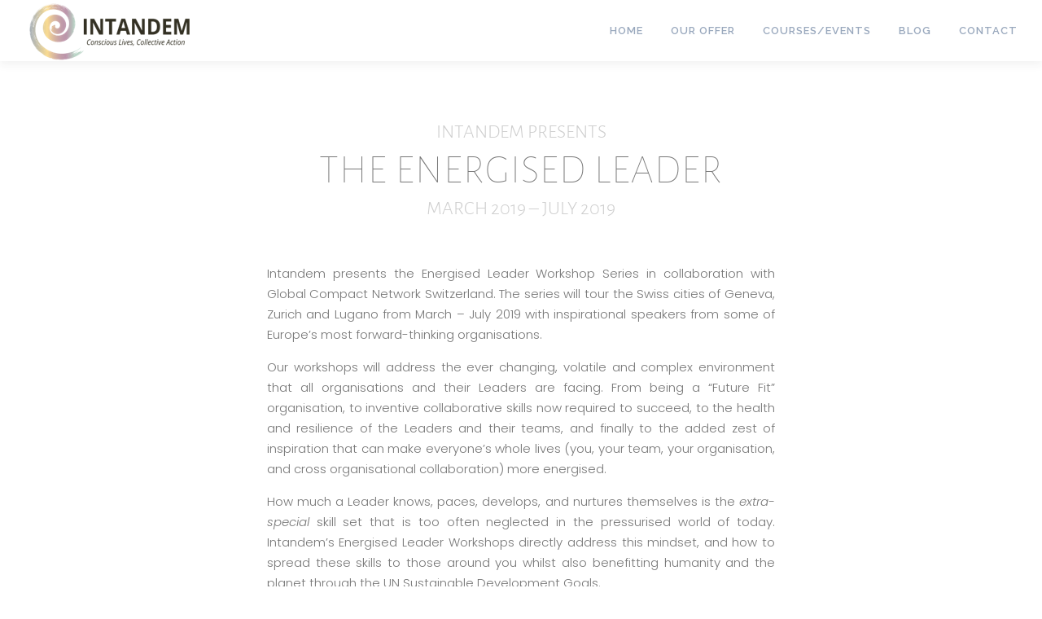

--- FILE ---
content_type: text/css
request_url: https://www.intandem.ch/wp-content/et-cache/2452/et-core-unified-deferred-2452.min.css?ver=1740077325
body_size: 2373
content:
.et-db #et-boc .et-l .et_pb_section_1{padding-top:28px;padding-bottom:70px}.et-db #et-boc .et-l .et_pb_row_2.et_pb_row{padding-top:22.2px!important;padding-right:0px!important;padding-bottom:54px!important;padding-left:0px!important;padding-top:22.2px;padding-right:0px;padding-bottom:54px;padding-left:0px}.et-db #et-boc .et-l .et_pb_text_2 h1{font-family:'Alegreya Sans',Helvetica,Arial,Lucida,sans-serif;font-weight:100;font-size:50px;letter-spacing:1px;text-align:center}.et-db #et-boc .et-l .et_pb_text_2 h2{font-family:'Alegreya Sans',Helvetica,Arial,Lucida,sans-serif;font-weight:300;font-size:24px;color:#cecece!important;text-align:center}.et-db #et-boc .et-l .et_pb_blurb_0.et_pb_blurb p,.et-db #et-boc .et-l .et_pb_blurb_1.et_pb_blurb p,.et-db #et-boc .et-l .et_pb_blurb_2.et_pb_blurb p,.et-db #et-boc .et-l .et_pb_blurb_3.et_pb_blurb p,.et-db #et-boc .et-l .et_pb_blurb_4.et_pb_blurb p,.et-db #et-boc .et-l .et_pb_blurb_5.et_pb_blurb p{line-height:1.1em}.et-db #et-boc .et-l .et_pb_blurb_0.et_pb_blurb .et_pb_blurb_description,.et-db #et-boc .et-l .et_pb_blurb_1.et_pb_blurb .et_pb_blurb_description,.et-db #et-boc .et-l .et_pb_blurb_2.et_pb_blurb .et_pb_blurb_description,.et-db #et-boc .et-l .et_pb_blurb_3.et_pb_blurb .et_pb_blurb_description,.et-db #et-boc .et-l .et_pb_blurb_4.et_pb_blurb .et_pb_blurb_description,.et-db #et-boc .et-l .et_pb_blurb_5.et_pb_blurb .et_pb_blurb_description,.et-db #et-boc .et-l .et_pb_tabs .et_pb_all_tabs .et_pb_tab_0.et_pb_tab,.et-db #et-boc .et-l .et_pb_tabs .et_pb_all_tabs .et_pb_tab_0.et_pb_tab p,.et-db #et-boc .et-l .et_pb_tabs .et_pb_all_tabs .et_pb_tab_3.et_pb_tab,.et-db #et-boc .et-l .et_pb_tabs .et_pb_all_tabs .et_pb_tab_3.et_pb_tab p,.et-db #et-boc .et-l .et_pb_tabs .et_pb_all_tabs .et_pb_tab_6.et_pb_tab,.et-db #et-boc .et-l .et_pb_tabs .et_pb_all_tabs .et_pb_tab_6.et_pb_tab p,.et-db #et-boc .et-l .et_pb_tabs .et_pb_all_tabs .et_pb_tab_7.et_pb_tab,.et-db #et-boc .et-l .et_pb_tabs .et_pb_all_tabs .et_pb_tab_7.et_pb_tab p,.et-db #et-boc .et-l .et_pb_tabs .et_pb_all_tabs .et_pb_tab_9.et_pb_tab,.et-db #et-boc .et-l .et_pb_tabs .et_pb_all_tabs .et_pb_tab_9.et_pb_tab p,.et-db #et-boc .et-l .et_pb_tabs .et_pb_all_tabs .et_pb_tab_12.et_pb_tab,.et-db #et-boc .et-l .et_pb_tabs .et_pb_all_tabs .et_pb_tab_12.et_pb_tab p{text-align:justify}.et-db #et-boc .et-l .et_pb_blurb_0.et_pb_blurb{font-family:'Poppins',Helvetica,Arial,Lucida,sans-serif;font-weight:200;font-style:italic;font-variant:small-caps;font-size:20px;line-height:1.1em;margin-top:15px!important}.et-db #et-boc .et-l .et_pb_blurb_0 .et-pb-icon{font-size:30px;color:#99a8bd;font-family:ETmodules!important;font-weight:400!important}.et-db #et-boc .et-l .et_pb_row_3,.et-db #et-boc .et-l .et_pb_row_4,.et-db #et-boc .et-l .et_pb_row_5,.et-db #et-boc .et-l .et_pb_row_6,.et-db #et-boc .et-l .et_pb_row_7{border-bottom-width:1px;border-bottom-color:rgba(0,0,0,0.12)}.et-db #et-boc .et-l .et_pb_row_3.et_pb_row{padding-top:2px!important;padding-bottom:34px!important;padding-top:2px;padding-bottom:34px}.et-db #et-boc .et-l .et_pb_blurb_1.et_pb_blurb,.et-db #et-boc .et-l .et_pb_blurb_2.et_pb_blurb,.et-db #et-boc .et-l .et_pb_blurb_3.et_pb_blurb,.et-db #et-boc .et-l .et_pb_blurb_4.et_pb_blurb,.et-db #et-boc .et-l .et_pb_blurb_5.et_pb_blurb{font-family:'Alegreya Sans',Helvetica,Arial,Lucida,sans-serif;font-weight:300;font-style:italic;font-variant:small-caps;font-size:20px;line-height:1.1em;margin-top:34px!important}.et-db #et-boc .et-l .et_pb_blurb_1 .et-pb-icon,.et-db #et-boc .et-l .et_pb_blurb_2 .et-pb-icon,.et-db #et-boc .et-l .et_pb_blurb_3 .et-pb-icon,.et-db #et-boc .et-l .et_pb_blurb_4 .et-pb-icon,.et-db #et-boc .et-l .et_pb_blurb_5 .et-pb-icon{font-size:30px;color:rgba(0,0,0,0.2);font-family:ETmodules!important;font-weight:400!important}.et-db #et-boc .et-l .et_pb_text_3,.et-db #et-boc .et-l .et_pb_text_4,.et-db #et-boc .et-l .et_pb_text_5,.et-db #et-boc .et-l .et_pb_text_6,.et-db #et-boc .et-l .et_pb_text_7{line-height:1.8em;font-family:'Poppins',Helvetica,Arial,Lucida,sans-serif;line-height:1.8em;padding-top:29px!important;margin-top:-67px!important}.et-db #et-boc .et-l .et_pb_text_3 h1,.et-db #et-boc .et-l .et_pb_text_4 h1,.et-db #et-boc .et-l .et_pb_text_5 h1,.et-db #et-boc .et-l .et_pb_text_6 h1,.et-db #et-boc .et-l .et_pb_text_7 h1{font-family:'Poppins',Helvetica,Arial,Lucida,sans-serif;font-weight:200;font-size:16px;color:#848484!important;text-align:center}.et-db #et-boc .et-l .et_pb_text_3 h2{font-family:'Alegreya Sans',Helvetica,Arial,Lucida,sans-serif;font-weight:300;font-size:34px;text-align:center}.et-db #et-boc .et-l .et_pb_text_3 h3,.et-db #et-boc .et-l .et_pb_text_4 h3,.et-db #et-boc .et-l .et_pb_text_5 h3,.et-db #et-boc .et-l .et_pb_text_6 h3,.et-db #et-boc .et-l .et_pb_text_7 h3{font-family:'Poppins',Helvetica,Arial,Lucida,sans-serif;font-weight:300;font-size:15px;line-height:0em;text-align:center}.et-db #et-boc .et-l .et_pb_text_3 h4,.et-db #et-boc .et-l .et_pb_text_4 h4,.et-db #et-boc .et-l .et_pb_text_5 h4,.et-db #et-boc .et-l .et_pb_text_6 h4,.et-db #et-boc .et-l .et_pb_text_7 h4{font-family:'Alegreya Sans',Helvetica,Arial,Lucida,sans-serif;color:#c6a3b1!important;letter-spacing:2px;line-height:1.4em;text-align:center}.et-db #et-boc .et-l .et_pb_text_3 h5,.et-db #et-boc .et-l .et_pb_text_4 h5,.et-db #et-boc .et-l .et_pb_text_6 h5,.et-db #et-boc .et-l .et_pb_text_7 h5{font-family:'Poppins',Helvetica,Arial,Lucida,sans-serif;font-weight:300;font-size:15px;text-align:center}.et-db #et-boc .et-l .et_pb_button_0_wrapper .et_pb_button_0,.et-db #et-boc .et-l .et_pb_button_0_wrapper .et_pb_button_0:hover,.et-db #et-boc .et-l .et_pb_button_1_wrapper .et_pb_button_1,.et-db #et-boc .et-l .et_pb_button_1_wrapper .et_pb_button_1:hover,.et-db #et-boc .et-l .et_pb_button_2_wrapper .et_pb_button_2,.et-db #et-boc .et-l .et_pb_button_2_wrapper .et_pb_button_2:hover,.et-db #et-boc .et-l .et_pb_button_3_wrapper .et_pb_button_3,.et-db #et-boc .et-l .et_pb_button_3_wrapper .et_pb_button_3:hover,.et-db #et-boc .et-l .et_pb_button_4_wrapper .et_pb_button_4,.et-db #et-boc .et-l .et_pb_button_4_wrapper .et_pb_button_4:hover{padding-right:9px!important;padding-left:9px!important}.et-db #et-boc .et-l .et_pb_button_0_wrapper,.et-db #et-boc .et-l .et_pb_button_1_wrapper,.et-db #et-boc .et-l .et_pb_button_2_wrapper,.et-db #et-boc .et-l .et_pb_button_3_wrapper,.et-db #et-boc .et-l .et_pb_button_4_wrapper{margin-top:8px!important;margin-left:0px!important}.et-db #et-boc .et-l .et_pb_button_0.et_pb_button,.et-db #et-boc .et-l .et_pb_button_1.et_pb_button,.et-db #et-boc .et-l .et_pb_button_2.et_pb_button,.et-db #et-boc .et-l .et_pb_button_3.et_pb_button,.et-db #et-boc .et-l .et_pb_button_4.et_pb_button{color:#ffffff!important;border-width:8px!important;border-color:#c6a3b1;letter-spacing:2px;font-size:14px;font-family:'Nunito',Helvetica,Arial,Lucida,sans-serif!important;font-weight:700!important;text-transform:uppercase!important;background-color:#c6a3b1}.et-db #et-boc .et-l .et_pb_button_0.et_pb_button:hover,.et-db #et-boc .et-l .et_pb_button_1.et_pb_button:hover,.et-db #et-boc .et-l .et_pb_button_2.et_pb_button:hover,.et-db #et-boc .et-l .et_pb_button_3.et_pb_button:hover,.et-db #et-boc .et-l .et_pb_button_4.et_pb_button:hover{border-color:#e1e6ed!important;background-image:initial;background-color:#e1e6ed}.et-db #et-boc .et-l .et_pb_button_0.et_pb_button:before,.et-db #et-boc .et-l .et_pb_button_0.et_pb_button:after,.et-db #et-boc .et-l .et_pb_slider .et_pb_slide_0.et_pb_slide .et_pb_more_button.et_pb_button:before,.et-db #et-boc .et-l .et_pb_slider .et_pb_slide_0.et_pb_slide .et_pb_more_button.et_pb_button:after,.et-db #et-boc .et-l .et_pb_button_1.et_pb_button:before,.et-db #et-boc .et-l .et_pb_button_1.et_pb_button:after,.et-db #et-boc .et-l .et_pb_slider .et_pb_slide_1.et_pb_slide .et_pb_more_button.et_pb_button:before,.et-db #et-boc .et-l .et_pb_slider .et_pb_slide_1.et_pb_slide .et_pb_more_button.et_pb_button:after,.et-db #et-boc .et-l .et_pb_button_2.et_pb_button:before,.et-db #et-boc .et-l .et_pb_button_2.et_pb_button:after,.et-db #et-boc .et-l .et_pb_slider .et_pb_slide_2.et_pb_slide .et_pb_more_button.et_pb_button:before,.et-db #et-boc .et-l .et_pb_slider .et_pb_slide_2.et_pb_slide .et_pb_more_button.et_pb_button:after,.et-db #et-boc .et-l .et_pb_button_3.et_pb_button:before,.et-db #et-boc .et-l .et_pb_button_3.et_pb_button:after,.et-db #et-boc .et-l .et_pb_slider .et_pb_slide_3.et_pb_slide .et_pb_more_button.et_pb_button:before,.et-db #et-boc .et-l .et_pb_slider .et_pb_slide_3.et_pb_slide .et_pb_more_button.et_pb_button:after,.et-db #et-boc .et-l .et_pb_button_4.et_pb_button:before,.et-db #et-boc .et-l .et_pb_button_4.et_pb_button:after,.et-db #et-boc .et-l .et_pb_slider .et_pb_slide_4.et_pb_slide .et_pb_more_button.et_pb_button:before,.et-db #et-boc .et-l .et_pb_slider .et_pb_slide_4.et_pb_slide .et_pb_more_button.et_pb_button:after{display:none!important}.et-db #et-boc .et-l .et_pb_button_0,.et-db #et-boc .et-l .et_pb_button_1,.et-db #et-boc .et-l .et_pb_button_2,.et-db #et-boc .et-l .et_pb_button_3,.et-db #et-boc .et-l .et_pb_button_4{box-shadow:0px 25px 45px 0px rgba(148,166,191,0.25);transition:background-color 300ms ease 0ms,border 300ms ease 0ms}.et-db #et-boc .et-l .et_pb_button_0,.et-db #et-boc .et-l .et_pb_button_0:after,.et-db #et-boc .et-l .et_pb_button_1,.et-db #et-boc .et-l .et_pb_button_1:after,.et-db #et-boc .et-l .et_pb_button_2,.et-db #et-boc .et-l .et_pb_button_2:after,.et-db #et-boc .et-l .et_pb_button_3,.et-db #et-boc .et-l .et_pb_button_3:after,.et-db #et-boc .et-l .et_pb_button_4,.et-db #et-boc .et-l .et_pb_button_4:after{transition:all 300ms ease 0ms}.et-db #et-boc .et-l .et_pb_tabs_0.et_pb_tabs .et_pb_all_tabs .et_pb_tab,.et-db #et-boc .et-l .et_pb_tabs_0.et_pb_tabs .et_pb_all_tabs .et_pb_tab p,.et-db #et-boc .et-l .et_pb_tabs_1.et_pb_tabs .et_pb_all_tabs .et_pb_tab,.et-db #et-boc .et-l .et_pb_tabs_1.et_pb_tabs .et_pb_all_tabs .et_pb_tab p,.et-db #et-boc .et-l .et_pb_tabs_2.et_pb_tabs .et_pb_all_tabs .et_pb_tab,.et-db #et-boc .et-l .et_pb_tabs_2.et_pb_tabs .et_pb_all_tabs .et_pb_tab p,.et-db #et-boc .et-l .et_pb_tabs_3.et_pb_tabs .et_pb_all_tabs .et_pb_tab,.et-db #et-boc .et-l .et_pb_tabs_3.et_pb_tabs .et_pb_all_tabs .et_pb_tab p,.et-db #et-boc .et-l .et_pb_tabs_4.et_pb_tabs .et_pb_all_tabs .et_pb_tab,.et-db #et-boc .et-l .et_pb_tabs_4.et_pb_tabs .et_pb_all_tabs .et_pb_tab p{font-family:'Poppins',Helvetica,Arial,Lucida,sans-serif;font-weight:300}.et-db #et-boc .et-l .et_pb_tabs_0.et_pb_tabs .et_pb_tabs_controls li a,.et-db #et-boc .et-l .et_pb_tabs_1.et_pb_tabs .et_pb_tabs_controls li a,.et-db #et-boc .et-l .et_pb_tabs_2.et_pb_tabs .et_pb_tabs_controls li a,.et-db #et-boc .et-l .et_pb_tabs_3.et_pb_tabs .et_pb_tabs_controls li a,.et-db #et-boc .et-l .et_pb_tabs_4.et_pb_tabs .et_pb_tabs_controls li a{color:#FFFFFF!important}.et-db #et-boc .et-l .et_pb_tabs_0.et_pb_tabs .et_pb_tabs_controls li,.et-db #et-boc .et-l .et_pb_tabs_0.et_pb_tabs .et_pb_tabs_controls li a,.et-db #et-boc .et-l .et_pb_tabs_1.et_pb_tabs .et_pb_tabs_controls li,.et-db #et-boc .et-l .et_pb_tabs_1.et_pb_tabs .et_pb_tabs_controls li a,.et-db #et-boc .et-l .et_pb_tabs_2.et_pb_tabs .et_pb_tabs_controls li,.et-db #et-boc .et-l .et_pb_tabs_2.et_pb_tabs .et_pb_tabs_controls li a,.et-db #et-boc .et-l .et_pb_tabs_3.et_pb_tabs .et_pb_tabs_controls li,.et-db #et-boc .et-l .et_pb_tabs_3.et_pb_tabs .et_pb_tabs_controls li a,.et-db #et-boc .et-l .et_pb_tabs_4.et_pb_tabs .et_pb_tabs_controls li,.et-db #et-boc .et-l .et_pb_tabs_4.et_pb_tabs .et_pb_tabs_controls li a{font-family:'Poppins',Helvetica,Arial,Lucida,sans-serif;font-weight:500}.et-db #et-boc .et-l .et_pb_tabs_0.et_pb_tabs,.et-db #et-boc .et-l .et_pb_tabs_1.et_pb_tabs,.et-db #et-boc .et-l .et_pb_tabs_2.et_pb_tabs,.et-db #et-boc .et-l .et_pb_tabs_3.et_pb_tabs,.et-db #et-boc .et-l .et_pb_tabs_4.et_pb_tabs{border-width:0px;border-style:none;border-color:#ffffff;margin-top:28px!important}.et-db #et-boc .et-l .et_pb_tabs_0 .et_pb_tabs_controls li,.et-db #et-boc .et-l .et_pb_tabs_1 .et_pb_tabs_controls li,.et-db #et-boc .et-l .et_pb_tabs_2 .et_pb_tabs_controls li,.et-db #et-boc .et-l .et_pb_tabs_3 .et_pb_tabs_controls li,.et-db #et-boc .et-l .et_pb_tabs_4 .et_pb_tabs_controls li{background-color:rgba(0,0,0,0.2)}.et-db #et-boc .et-l .et_pb_tabs_0 .et_pb_tabs_controls li.et_pb_tab_active,.et-db #et-boc .et-l .et_pb_slide_0,.et-db #et-boc .et-l .et_pb_tabs_1 .et_pb_tabs_controls li.et_pb_tab_active,.et-db #et-boc .et-l .et_pb_slide_1,.et-db #et-boc .et-l .et_pb_tabs_2 .et_pb_tabs_controls li.et_pb_tab_active,.et-db #et-boc .et-l .et_pb_slide_2,.et-db #et-boc .et-l .et_pb_tabs_3 .et_pb_tabs_controls li.et_pb_tab_active,.et-db #et-boc .et-l .et_pb_slide_3,.et-db #et-boc .et-l .et_pb_tabs_4 .et_pb_tabs_controls li.et_pb_tab_active,.et-db #et-boc .et-l .et_pb_slide_4{background-color:#c6a3b1}.et-db #et-boc .et-l .et_pb_slider .et_pb_slide_0.et_pb_slide .et_pb_more_button.et_pb_button,.et-db #et-boc .et-l .et_pb_slider .et_pb_slide_1.et_pb_slide .et_pb_more_button.et_pb_button,.et-db #et-boc .et-l .et_pb_slider .et_pb_slide_2.et_pb_slide .et_pb_more_button.et_pb_button,.et-db #et-boc .et-l .et_pb_slider .et_pb_slide_3.et_pb_slide .et_pb_more_button.et_pb_button,.et-db #et-boc .et-l .et_pb_slider .et_pb_slide_4.et_pb_slide .et_pb_more_button.et_pb_button{letter-spacing:1px;font-size:14px;transition:letter-spacing 300ms ease 0ms}.et-db #et-boc .et-l .et_pb_slider .et_pb_slide_0.et_pb_slide .et_pb_more_button.et_pb_button:hover,.et-db #et-boc .et-l .et_pb_slider .et_pb_slide_1.et_pb_slide .et_pb_more_button.et_pb_button:hover,.et-db #et-boc .et-l .et_pb_slider .et_pb_slide_2.et_pb_slide .et_pb_more_button.et_pb_button:hover,.et-db #et-boc .et-l .et_pb_slider .et_pb_slide_3.et_pb_slide .et_pb_more_button.et_pb_button:hover,.et-db #et-boc .et-l .et_pb_slider .et_pb_slide_4.et_pb_slide .et_pb_more_button.et_pb_button:hover{letter-spacing:1px!important}.et-db #et-boc .et-l .et_pb_slider .et_pb_slide_0.et_pb_slide .et_pb_more_button.et_pb_button,.et-db #et-boc .et-l .et_pb_slider .et_pb_slide_0.et_pb_slide .et_pb_more_button.et_pb_button:hover,.et-db #et-boc .et-l .et_pb_slider .et_pb_slide_1.et_pb_slide .et_pb_more_button.et_pb_button,.et-db #et-boc .et-l .et_pb_slider .et_pb_slide_1.et_pb_slide .et_pb_more_button.et_pb_button:hover,.et-db #et-boc .et-l .et_pb_slider .et_pb_slide_2.et_pb_slide .et_pb_more_button.et_pb_button,.et-db #et-boc .et-l .et_pb_slider .et_pb_slide_2.et_pb_slide .et_pb_more_button.et_pb_button:hover,.et-db #et-boc .et-l .et_pb_slider .et_pb_slide_3.et_pb_slide .et_pb_more_button.et_pb_button,.et-db #et-boc .et-l .et_pb_slider .et_pb_slide_3.et_pb_slide .et_pb_more_button.et_pb_button:hover,.et-db #et-boc .et-l .et_pb_slider .et_pb_slide_4.et_pb_slide .et_pb_more_button.et_pb_button,.et-db #et-boc .et-l .et_pb_slider .et_pb_slide_4.et_pb_slide .et_pb_more_button.et_pb_button:hover{padding:0.3em 1em!important}.et-db #et-boc .et-l .et_pb_slider_0.et_pb_slider,.et-db #et-boc .et-l .et_pb_slider_1.et_pb_slider,.et-db #et-boc .et-l .et_pb_slider_2.et_pb_slider,.et-db #et-boc .et-l .et_pb_slider_3.et_pb_slider,.et-db #et-boc .et-l .et_pb_slider_4.et_pb_slider{border-radius:3px 3px 3px 3px;overflow:hidden;border-width:4px;border-style:double;border-color:#c6a3b1;overflow-x:hidden;overflow-y:hidden}.et-db #et-boc .et-l .et_pb_slider_0 .et_pb_slide_description,.et-db #et-boc .et-l .et_pb_slider_fullwidth_off.et_pb_slider_0 .et_pb_slide_description,.et-db #et-boc .et-l .et_pb_slider_1 .et_pb_slide_description,.et-db #et-boc .et-l .et_pb_slider_fullwidth_off.et_pb_slider_1 .et_pb_slide_description,.et-db #et-boc .et-l .et_pb_slider_2 .et_pb_slide_description,.et-db #et-boc .et-l .et_pb_slider_fullwidth_off.et_pb_slider_2 .et_pb_slide_description,.et-db #et-boc .et-l .et_pb_slider_3 .et_pb_slide_description,.et-db #et-boc .et-l .et_pb_slider_fullwidth_off.et_pb_slider_3 .et_pb_slide_description,.et-db #et-boc .et-l .et_pb_slider_4 .et_pb_slide_description,.et-db #et-boc .et-l .et_pb_slider_fullwidth_off.et_pb_slider_4 .et_pb_slide_description{padding-right:3px;padding-bottom:17px;padding-left:3px}.et-db #et-boc .et-l .et_pb_slider_0,.et-db #et-boc .et-l .et_pb_slider_1,.et-db #et-boc .et-l .et_pb_slider_2,.et-db #et-boc .et-l .et_pb_slider_3,.et-db #et-boc .et-l .et_pb_slider_4{margin-top:92px!important;margin-bottom:-10px!important;margin-left:0px!important;box-shadow:0px 2px 18px 0px rgba(0,0,0,0.3)}.et-db #et-boc .et-l .et_pb_slider_0.et_pb_slider .et_pb_more_button.et_pb_button,.et-db #et-boc .et-l .et_pb_slider_1.et_pb_slider .et_pb_more_button.et_pb_button,.et-db #et-boc .et-l .et_pb_slider_2.et_pb_slider .et_pb_more_button.et_pb_button,.et-db #et-boc .et-l .et_pb_slider_3.et_pb_slider .et_pb_more_button.et_pb_button,.et-db #et-boc .et-l .et_pb_slider_4.et_pb_slider .et_pb_more_button.et_pb_button{font-size:15px;font-family:'Poppins',Helvetica,Arial,Lucida,sans-serif!important}.et-db #et-boc .et-l .et_pb_slider_0.et_pb_slider .et_pb_more_button.et_pb_button:after,.et-db #et-boc .et-l .et_pb_slider_1.et_pb_slider .et_pb_more_button.et_pb_button:after,.et-db #et-boc .et-l .et_pb_slider_2.et_pb_slider .et_pb_more_button.et_pb_button:after,.et-db #et-boc .et-l .et_pb_slider_3.et_pb_slider .et_pb_more_button.et_pb_button:after,.et-db #et-boc .et-l .et_pb_slider_4.et_pb_slider .et_pb_more_button.et_pb_button:after{font-size:1.6em}body.et_button_custom_icon.et-db #page-container #et-boc .et-l .et_pb_slider_0.et_pb_slider .et_pb_more_button.et_pb_button:after,body.et_button_custom_icon.et-db #page-container #et-boc .et-l .et_pb_slider_1.et_pb_slider .et_pb_more_button.et_pb_button:after,body.et_button_custom_icon.et-db #page-container #et-boc .et-l .et_pb_slider_2.et_pb_slider .et_pb_more_button.et_pb_button:after,body.et_button_custom_icon.et-db #page-container #et-boc .et-l .et_pb_slider_3.et_pb_slider .et_pb_more_button.et_pb_button:after,body.et_button_custom_icon.et-db #page-container #et-boc .et-l .et_pb_slider_4.et_pb_slider .et_pb_more_button.et_pb_button:after{font-size:15px}.et-db #et-boc .et-l .et_pb_countdown_timer_0.et_pb_countdown_timer h4,.et-db #et-boc .et-l .et_pb_countdown_timer_0.et_pb_countdown_timer h1.title,.et-db #et-boc .et-l .et_pb_countdown_timer_0.et_pb_countdown_timer h2.title,.et-db #et-boc .et-l .et_pb_countdown_timer_0.et_pb_countdown_timer h3.title,.et-db #et-boc .et-l .et_pb_countdown_timer_0.et_pb_countdown_timer h5.title,.et-db #et-boc .et-l .et_pb_countdown_timer_0.et_pb_countdown_timer h6.title,.et-db #et-boc .et-l .et_pb_countdown_timer_1.et_pb_countdown_timer h4,.et-db #et-boc .et-l .et_pb_countdown_timer_1.et_pb_countdown_timer h1.title,.et-db #et-boc .et-l .et_pb_countdown_timer_1.et_pb_countdown_timer h2.title,.et-db #et-boc .et-l .et_pb_countdown_timer_1.et_pb_countdown_timer h3.title,.et-db #et-boc .et-l .et_pb_countdown_timer_1.et_pb_countdown_timer h5.title,.et-db #et-boc .et-l .et_pb_countdown_timer_1.et_pb_countdown_timer h6.title,.et-db #et-boc .et-l .et_pb_countdown_timer_2.et_pb_countdown_timer h4,.et-db #et-boc .et-l .et_pb_countdown_timer_2.et_pb_countdown_timer h1.title,.et-db #et-boc .et-l .et_pb_countdown_timer_2.et_pb_countdown_timer h2.title,.et-db #et-boc .et-l .et_pb_countdown_timer_2.et_pb_countdown_timer h3.title,.et-db #et-boc .et-l .et_pb_countdown_timer_2.et_pb_countdown_timer h5.title,.et-db #et-boc .et-l .et_pb_countdown_timer_2.et_pb_countdown_timer h6.title,.et-db #et-boc .et-l .et_pb_countdown_timer_3.et_pb_countdown_timer h4,.et-db #et-boc .et-l .et_pb_countdown_timer_3.et_pb_countdown_timer h1.title,.et-db #et-boc .et-l .et_pb_countdown_timer_3.et_pb_countdown_timer h2.title,.et-db #et-boc .et-l .et_pb_countdown_timer_3.et_pb_countdown_timer h3.title,.et-db #et-boc .et-l .et_pb_countdown_timer_3.et_pb_countdown_timer h5.title,.et-db #et-boc .et-l .et_pb_countdown_timer_3.et_pb_countdown_timer h6.title,.et-db #et-boc .et-l .et_pb_countdown_timer_4.et_pb_countdown_timer h4,.et-db #et-boc .et-l .et_pb_countdown_timer_4.et_pb_countdown_timer h1.title,.et-db #et-boc .et-l .et_pb_countdown_timer_4.et_pb_countdown_timer h2.title,.et-db #et-boc .et-l .et_pb_countdown_timer_4.et_pb_countdown_timer h3.title,.et-db #et-boc .et-l .et_pb_countdown_timer_4.et_pb_countdown_timer h5.title,.et-db #et-boc .et-l .et_pb_countdown_timer_4.et_pb_countdown_timer h6.title{font-size:13px!important}.et-db #et-boc .et-l .et_pb_column .et_pb_countdown_timer_0.et_pb_countdown_timer .section p.value,.et-db #et-boc .et-l .et_pb_column .et_pb_countdown_timer_0.et_pb_countdown_timer .section.sep p,.et-db #et-boc .et-l .et_pb_column .et_pb_countdown_timer_1.et_pb_countdown_timer .section p.value,.et-db #et-boc .et-l .et_pb_column .et_pb_countdown_timer_1.et_pb_countdown_timer .section.sep p,.et-db #et-boc .et-l .et_pb_column .et_pb_countdown_timer_2.et_pb_countdown_timer .section p.value,.et-db #et-boc .et-l .et_pb_column .et_pb_countdown_timer_2.et_pb_countdown_timer .section.sep p,.et-db #et-boc .et-l .et_pb_column .et_pb_countdown_timer_3.et_pb_countdown_timer .section p.value,.et-db #et-boc .et-l .et_pb_column .et_pb_countdown_timer_3.et_pb_countdown_timer .section.sep p,.et-db #et-boc .et-l .et_pb_column .et_pb_countdown_timer_4.et_pb_countdown_timer .section p.value,.et-db #et-boc .et-l .et_pb_column .et_pb_countdown_timer_4.et_pb_countdown_timer .section.sep p{font-size:15px!important;color:#999999!important}.et-db #et-boc .et-l .et_pb_column .et_pb_countdown_timer_0.et_pb_countdown_timer .section p.label,.et-db #et-boc .et-l .et_pb_column .et_pb_countdown_timer_1.et_pb_countdown_timer .section p.label,.et-db #et-boc .et-l .et_pb_column .et_pb_countdown_timer_2.et_pb_countdown_timer .section p.label,.et-db #et-boc .et-l .et_pb_column .et_pb_countdown_timer_3.et_pb_countdown_timer .section p.label,.et-db #et-boc .et-l .et_pb_column .et_pb_countdown_timer_4.et_pb_countdown_timer .section p.label{color:#999999!important}.et-db #et-boc .et-l .et_pb_countdown_timer_0.et_pb_countdown_timer,.et-db #et-boc .et-l .et_pb_countdown_timer_1.et_pb_countdown_timer,.et-db #et-boc .et-l .et_pb_countdown_timer_2.et_pb_countdown_timer,.et-db #et-boc .et-l .et_pb_countdown_timer_3.et_pb_countdown_timer,.et-db #et-boc .et-l .et_pb_countdown_timer_4.et_pb_countdown_timer{margin-top:25px!important}.et-db #et-boc .et-l .et_pb_row_4.et_pb_row,.et-db #et-boc .et-l .et_pb_row_5.et_pb_row,.et-db #et-boc .et-l .et_pb_row_6.et_pb_row,.et-db #et-boc .et-l .et_pb_row_7.et_pb_row{padding-top:32px!important;padding-bottom:34px!important;padding-top:32px;padding-bottom:34px}.et-db #et-boc .et-l .et_pb_text_4 h2{font-family:'Alegreya Sans',Helvetica,Arial,Lucida,sans-serif;font-weight:300;font-size:29px;text-align:center}.et-db #et-boc .et-l .et_pb_text_5 h2{font-family:'Alegreya Sans',Helvetica,Arial,Lucida,sans-serif;font-weight:300;font-size:30px;text-align:center}.et-db #et-boc .et-l .et_pb_text_5 h5{font-family:'Poppins',Helvetica,Arial,Lucida,sans-serif;font-weight:300;font-size:13px;text-align:center}.et-db #et-boc .et-l .et_pb_text_6 h2{font-family:'Alegreya Sans',Helvetica,Arial,Lucida,sans-serif;font-weight:300;font-size:27px;text-align:center}.et-db #et-boc .et-l .et_pb_text_7 h2{font-family:'Alegreya Sans',Helvetica,Arial,Lucida,sans-serif;font-weight:300;font-size:32px;text-align:center}.et-db #et-boc .et-l .et_pb_slider .et_pb_slide_0.et_pb_slide .et_pb_slide_description .et_pb_slide_title,.et-db #et-boc .et-l .et_pb_slider .et_pb_slide_0.et_pb_slide .et_pb_slide_description .et_pb_slide_title a,.et-db #et-boc .et-l .et_pb_slider .et_pb_slide_1.et_pb_slide .et_pb_slide_description .et_pb_slide_title,.et-db #et-boc .et-l .et_pb_slider .et_pb_slide_1.et_pb_slide .et_pb_slide_description .et_pb_slide_title a,.et-db #et-boc .et-l .et_pb_slider .et_pb_slide_2.et_pb_slide .et_pb_slide_description .et_pb_slide_title,.et-db #et-boc .et-l .et_pb_slider .et_pb_slide_2.et_pb_slide .et_pb_slide_description .et_pb_slide_title a,.et-db #et-boc .et-l .et_pb_slider .et_pb_slide_3.et_pb_slide .et_pb_slide_description .et_pb_slide_title,.et-db #et-boc .et-l .et_pb_slider .et_pb_slide_3.et_pb_slide .et_pb_slide_description .et_pb_slide_title a,.et-db #et-boc .et-l .et_pb_slider .et_pb_slide_4.et_pb_slide .et_pb_slide_description .et_pb_slide_title,.et-db #et-boc .et-l .et_pb_slider .et_pb_slide_4.et_pb_slide .et_pb_slide_description .et_pb_slide_title a{font-family:'Poppins',Helvetica,Arial,Lucida,sans-serif!important;font-weight:200!important;font-size:32px!important}.et-db #et-boc .et-l .et_pb_slider.et_pb_module .et_pb_slide_0.et_pb_slide .et_pb_slide_description .et_pb_slide_content,.et-db #et-boc .et-l .et_pb_slider.et_pb_module .et_pb_slide_1.et_pb_slide .et_pb_slide_description .et_pb_slide_content,.et-db #et-boc .et-l .et_pb_slider.et_pb_module .et_pb_slide_2.et_pb_slide .et_pb_slide_description .et_pb_slide_content,.et-db #et-boc .et-l .et_pb_slider.et_pb_module .et_pb_slide_3.et_pb_slide .et_pb_slide_description .et_pb_slide_content,.et-db #et-boc .et-l .et_pb_slider.et_pb_module .et_pb_slide_4.et_pb_slide .et_pb_slide_description .et_pb_slide_content{font-family:'Poppins',Helvetica,Arial,Lucida,sans-serif!important;font-weight:300!important}.et-db #et-boc .et-l .et_pb_slider .et_pb_slide_0,.et-db #et-boc .et-l .et_pb_slider .et_pb_slide_1,.et-db #et-boc .et-l .et_pb_slider .et_pb_slide_2,.et-db #et-boc .et-l .et_pb_slider .et_pb_slide_3,.et-db #et-boc .et-l .et_pb_slider .et_pb_slide_4{background-image:linear-gradient(180deg,#c6a3b1 0%,#e0ceda 100%);background-color:#c6a3b1}.et-db #et-boc .et-l .et_pb_tabs .et_pb_all_tabs .et_pb_tab_4.et_pb_tab,.et-db #et-boc .et-l .et_pb_tabs .et_pb_all_tabs .et_pb_tab_4.et_pb_tab p,.et-db #et-boc .et-l .et_pb_tabs .et_pb_all_tabs .et_pb_tab_10.et_pb_tab,.et-db #et-boc .et-l .et_pb_tabs .et_pb_all_tabs .et_pb_tab_10.et_pb_tab p,.et-db #et-boc .et-l .et_pb_tabs .et_pb_all_tabs .et_pb_tab_13.et_pb_tab,.et-db #et-boc .et-l .et_pb_tabs .et_pb_all_tabs .et_pb_tab_13.et_pb_tab p{text-align:left}@media only screen and (max-width:980px){.et-db #et-boc .et-l .et_pb_row_3,.et-db #et-boc .et-l .et_pb_row_4,.et-db #et-boc .et-l .et_pb_row_5,.et-db #et-boc .et-l .et_pb_row_6,.et-db #et-boc .et-l .et_pb_row_7{border-bottom-width:1px;border-bottom-color:rgba(0,0,0,0.12)}.et-db #et-boc .et-l .et_pb_slider_0.et_pb_slider .et_pb_more_button.et_pb_button:after,.et-db #et-boc .et-l .et_pb_slider_1.et_pb_slider .et_pb_more_button.et_pb_button:after,.et-db #et-boc .et-l .et_pb_slider_2.et_pb_slider .et_pb_more_button.et_pb_button:after,.et-db #et-boc .et-l .et_pb_slider_3.et_pb_slider .et_pb_more_button.et_pb_button:after,.et-db #et-boc .et-l .et_pb_slider_4.et_pb_slider .et_pb_more_button.et_pb_button:after{display:inline-block;opacity:0}.et-db #et-boc .et-l .et_pb_slider_0.et_pb_slider .et_pb_more_button.et_pb_button:hover:after,.et-db #et-boc .et-l .et_pb_slider_1.et_pb_slider .et_pb_more_button.et_pb_button:hover:after,.et-db #et-boc .et-l .et_pb_slider_2.et_pb_slider .et_pb_more_button.et_pb_button:hover:after,.et-db #et-boc .et-l .et_pb_slider_3.et_pb_slider .et_pb_more_button.et_pb_button:hover:after,.et-db #et-boc .et-l .et_pb_slider_4.et_pb_slider .et_pb_more_button.et_pb_button:hover:after{opacity:1}}@media only screen and (max-width:767px){.et-db #et-boc .et-l .et_pb_row_3,.et-db #et-boc .et-l .et_pb_row_4,.et-db #et-boc .et-l .et_pb_row_5,.et-db #et-boc .et-l .et_pb_row_6,.et-db #et-boc .et-l .et_pb_row_7{border-bottom-width:1px;border-bottom-color:rgba(0,0,0,0.12)}.et-db #et-boc .et-l .et_pb_slider_0.et_pb_slider .et_pb_more_button.et_pb_button:after,.et-db #et-boc .et-l .et_pb_slider_1.et_pb_slider .et_pb_more_button.et_pb_button:after,.et-db #et-boc .et-l .et_pb_slider_2.et_pb_slider .et_pb_more_button.et_pb_button:after,.et-db #et-boc .et-l .et_pb_slider_3.et_pb_slider .et_pb_more_button.et_pb_button:after,.et-db #et-boc .et-l .et_pb_slider_4.et_pb_slider .et_pb_more_button.et_pb_button:after{display:inline-block;opacity:0}.et-db #et-boc .et-l .et_pb_slider_0.et_pb_slider .et_pb_more_button.et_pb_button:hover:after,.et-db #et-boc .et-l .et_pb_slider_1.et_pb_slider .et_pb_more_button.et_pb_button:hover:after,.et-db #et-boc .et-l .et_pb_slider_2.et_pb_slider .et_pb_more_button.et_pb_button:hover:after,.et-db #et-boc .et-l .et_pb_slider_3.et_pb_slider .et_pb_more_button.et_pb_button:hover:after,.et-db #et-boc .et-l .et_pb_slider_4.et_pb_slider .et_pb_more_button.et_pb_button:hover:after{opacity:1}}